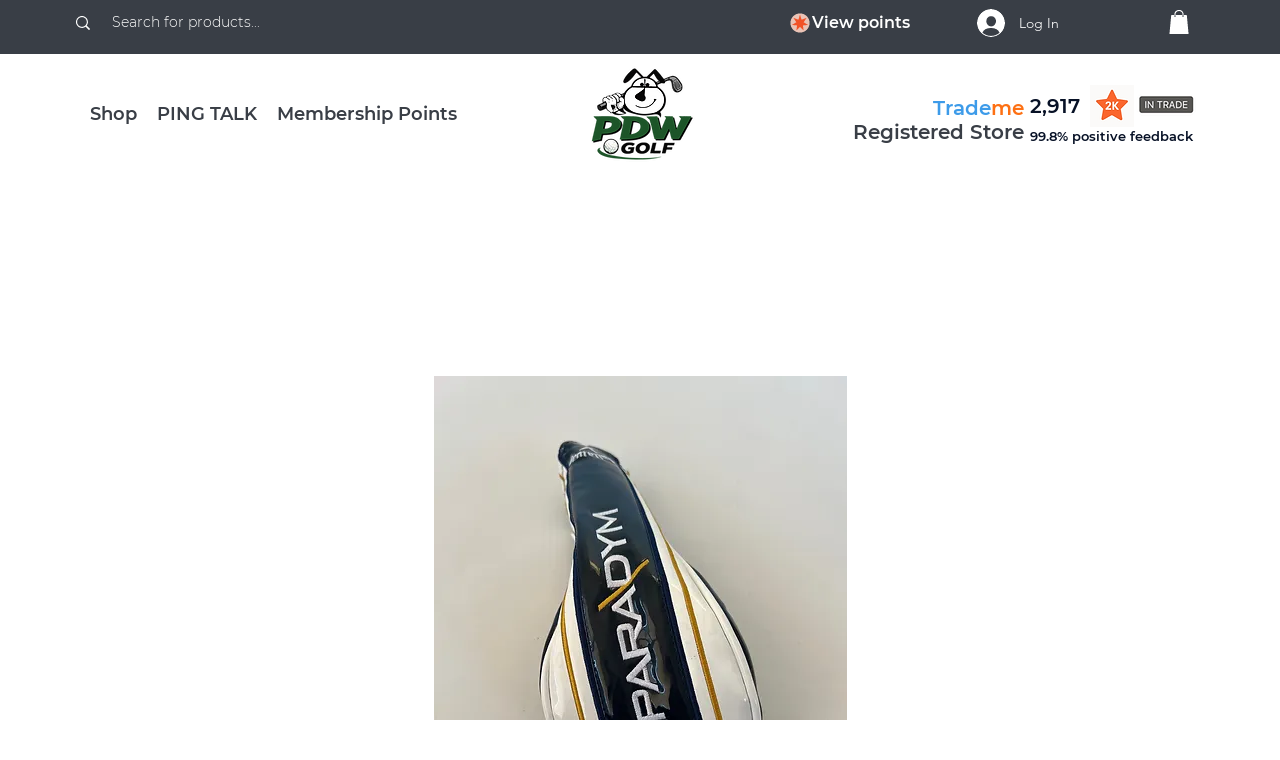

--- FILE ---
content_type: image/svg+xml
request_url: https://static.wixstatic.com/shapes/11062b_fbcdf99dd46a4043874fb6e050218741.svg
body_size: 308
content:
<?xml version="1.0" encoding="UTF-8"?>
<svg data-bbox="20 20 160 160" viewBox="0 0 200 200" height="200" width="200" xmlns="http://www.w3.org/2000/svg" data-type="color">
    <g>
        <path fill="#eac3b6" d="M180 100c0 44.183-35.817 80-80 80s-80-35.817-80-80 35.817-80 80-80 80 35.817 80 80" data-color="1"/>
        <path fill="#f25227" d="M130.3 163.6 100 132l-30.3 31.6 5.9-43.4-43.6-3.9 37.5-22.5-24.1-36.6 41 15.4L100 31l13.6 41.6 41-15.4-24.1 36.6 37.5 22.5-43.6 3.9z" data-color="2"/>
    </g>
</svg>
